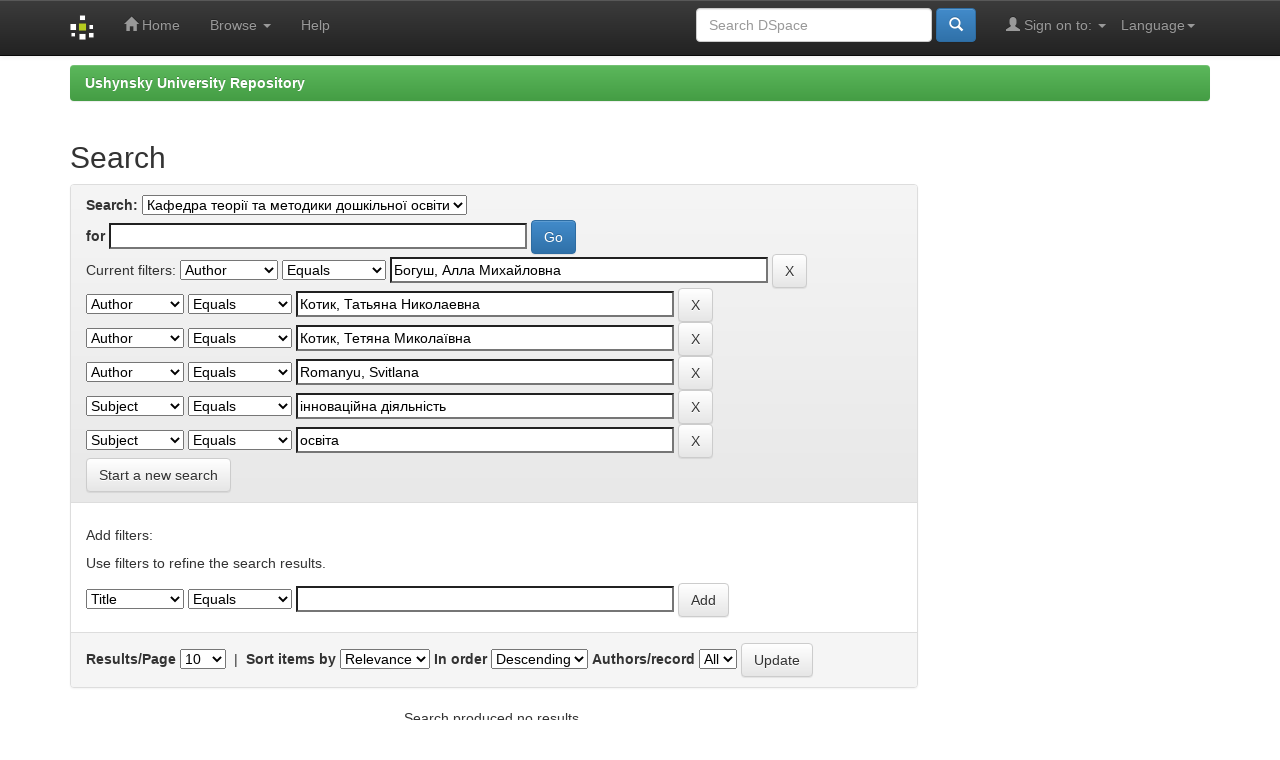

--- FILE ---
content_type: text/plain
request_url: https://www.google-analytics.com/j/collect?v=1&_v=j102&a=1224988860&t=pageview&_s=1&dl=http%3A%2F%2Fdspace.pdpu.edu.ua%2Fhandle%2F123456789%2F16%2Fsimple-search%3Fquery%3D%26sort_by%3Dscore%26order%3Ddesc%26rpp%3D10%26filter_field_1%3Dauthor%26filter_type_1%3Dequals%26filter_value_1%3D%25D0%2591%25D0%25BE%25D0%25B3%25D1%2583%25D1%2588%252C%2B%25D0%2590%25D0%25BB%25D0%25BB%25D0%25B0%2B%25D0%259C%25D0%25B8%25D1%2585%25D0%25B0%25D0%25B9%25D0%25BB%25D0%25BE%25D0%25B2%25D0%25BD%25D0%25B0%26filter_field_2%3Dauthor%26filter_type_2%3Dequals%26filter_value_2%3D%25D0%259A%25D0%25BE%25D1%2582%25D0%25B8%25D0%25BA%252C%2B%25D0%25A2%25D0%25B0%25D1%2582%25D1%258C%25D1%258F%25D0%25BD%25D0%25B0%2B%25D0%259D%25D0%25B8%25D0%25BA%25D0%25BE%25D0%25BB%25D0%25B0%25D0%25B5%25D0%25B2%25D0%25BD%25D0%25B0%26filter_field_3%3Dauthor%26filter_type_3%3Dequals%26filter_value_3%3D%25D0%259A%25D0%25BE%25D1%2582%25D0%25B8%25D0%25BA%252C%2B%25D0%25A2%25D0%25B5%25D1%2582%25D1%258F%25D0%25BD%25D0%25B0%2B%25D0%259C%25D0%25B8%25D0%25BA%25D0%25BE%25D0%25BB%25D0%25B0%25D1%2597%25D0%25B2%25D0%25BD%25D0%25B0%26filter_field_4%3Dauthor%26filter_type_4%3Dequals%26filter_value_4%3DRomanyu%252C%2BSv%25D1%2596tlana%26filter_field_5%3Dsubject%26filter_type_5%3Dequals%26filter_value_5%3D%25D1%2596%25D0%25BD%25D0%25BD%25D0%25BE%25D0%25B2%25D0%25B0%25D1%2586%25D1%2596%25D0%25B9%25D0%25BD%25D0%25B0%2B%25D0%25B4%25D1%2596%25D1%258F%25D0%25BB%25D1%258C%25D0%25BD%25D1%2596%25D1%2581%25D1%2582%25D1%258C%26etal%3D0%26filtername%3Dsubject%26filterquery%3D%25D0%25BE%25D1%2581%25D0%25B2%25D1%2596%25D1%2582%25D0%25B0%26filtertype%3Dequals&ul=en-us%40posix&dt=Ushynsky%20University%20Repository%3A%20Search&sr=1280x720&vp=1280x720&_u=IEBAAEABAAAAACAAI~&jid=1227794032&gjid=1419821992&cid=655916068.1762722753&tid=UA-125027836-1&_gid=813590926.1762722753&_r=1&_slc=1&z=884621787
body_size: -286
content:
2,cG-5ZN6SB3XJB